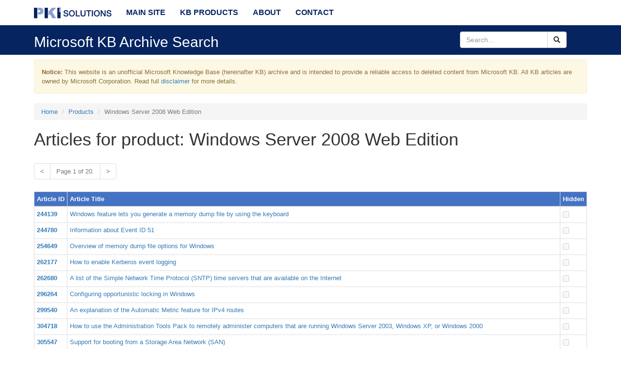

--- FILE ---
content_type: text/html; charset=utf-8
request_url: https://mskb.pkisolutions.com/products/adc0290c-cf74-ece3-6c50-40b4b8ac2454/page
body_size: 32791
content:


<!DOCTYPE html>
<html xmlns="http://www.w3.org/1999/xhtml" lang="en" xml:lang="en" prefix="og: http://ogp.me/ns#">
<head>
    <meta charset="utf-8" />
    <meta name="viewport" content="width=device-width, initial-scale=1.0" />
    <meta name="description" property="og:description" content="An unofficial Microsoft Knowledge Base archive which is intended to provide a reliable access to deleted content from Microsoft KB." />
    <meta name="author" content="Vadims Podans" />
    <meta name="copyright" content="PKI Solutions Inc." />
    <meta name="owner" content="PKI Solutions Inc." />
    <meta name="keywords" content="PKI Solutions,Microsoft,Knowledge Base,KB" />
    <meta name="robots" content="index,follow" />
    <meta name="url" property="og:url" content="http://mskb.pkisolutions.com/products/adc0290c-cf74-ece3-6c50-40b4b8ac2454/page" />
    <meta property="og:locale" content="en_us" />
    <meta property="og:site_name" content="Microsoft Knowledge Base Archive" />
    <meta property="og:title" content="Microsoft Knowledge Base Archive" />
    <meta property="og:image" content="/content/images/PKI_logo.png" />
    <meta property="twitter:card" content="summary" />
    <meta property="twitter:site" content="@PKISolutions" />
    <meta property="twitter:creator" content="@Crypt32" />
    <link rel="stylesheet" href="/lib/bootstrap/dist/css/bootstrap.min.css" />
    <link rel="stylesheet" href="/lib/font-awesome/css/all.min.css" />
    <link rel="stylesheet" href="/css/winkbicons.min.css" />

    
        <link rel="stylesheet" href="/css/site.min.css?v=_NLxhFY-XFrIoMrdI2AgnEl2DHQFSuTvnoRVeHBy-wk" />
    
    <title>Microsoft Knowledge Base Archive</title>
</head>
<body>
    <nav class="navbar navbar-default navbar-fixed-top">
        <div class="container">
            <div class="navbar-header">
                <button type="button" class="navbar-toggle" data-toggle="collapse" data-target=".navbar-collapse">
                    <span class="sr-only">Toggle navigation</span>
                    <span class="icon-bar"></span>
                    <span class="icon-bar"></span>
                    <span class="icon-bar"></span>
                </button>
                <a class="navbar-brand" href="/">
                    <!--Microsoft KB Archive-->
                    <img src="/images/PKI_logo.png" height="22" title="Microsoft KB Archive" alt="Microsoft KB Archive" />
                </a>
            </div>
            <div class="navbar-collapse collapse">
                <ul class="nav navbar-nav">
                    <li><a href="https://www.pkisolutions.com">Main Site</a></li>
                    <li><a href="/products/list">KB Products</a></li>
                    <li><a href="https://www.pkisolutions.com/about/">About</a></li>
                    <li><a href="https://www.pkisolutions.com/contact/">Contact</a></li>
                </ul>
            </div>
        </div>
    </nav>
    <div class="subnav">
        <div class="container">
            <div class="row vcenter">
                <div class="col-md-9">
                    <h2>Microsoft KB Archive Search</h2>
                </div>
                <div class="col-md-3">
                    <form method="post" id="inline-search" class="form-inline" action="/kb/search">
                        <div class="input-group text-right">
                            <input name="SearchText" type="text" placeholder="Search..." class="form-control" />
                            <span class="input-group-btn">
                                <button class="btn btn-default" type="button"><i class="fa fa-search"></i></button>
                            </span>
                        </div>
                    <input name="__RequestVerificationToken" type="hidden" value="CfDJ8LJlrJTUZPlIukZNHj8qFsirTgW_Wt6Dst5583sSOISdq-S7MLm1TKogKfpLsloG3b6ArZnGQG8P2zkROS2ZUmyO3edMnXmjqZ3FIlNsUEBgo82-Fr67opMrn_TzVb7N8YeIxHPzJfPesTdphRtPQrg" /></form>
                </div>
            </div>
        </div>
    </div>

    



    <div class="container body-content">
        <div id="mainDisclaimer" class="alert alert-warning">
            <p>
                <strong>Notice:</strong> This website is an unofficial Microsoft Knowledge Base (hereinafter KB) archive and is intended to provide a
                reliable access to deleted content from Microsoft KB. All KB articles are owned by Microsoft Corporation.
                Read full <a href="/disclaimer">disclaimer</a> for more details.
            </p>
        </div>
        
<ol class="breadcrumb">
    <li><a href="/kb/search">Home</a></li>
    <li><a href="/products/list">Products</a></li>
    <li class="active">Windows Server 2008 Web Edition</li>
</ol>
<h1>Articles for product: Windows Server 2008 Web Edition</h1>

<div>
    <div class="pagination-container"><ul class="pagination"><li class="PagedList-skipToPrevious disabled"><a rel="prev"><</a></li><li class="PagedList-pageCountAndLocation disabled"><a>Page 1 of 20.</a></li><li class="PagedList-skipToNext"><a href="/products/adc0290c-cf74-ece3-6c50-40b4b8ac2454/page/2" rel="next">></a></li></ul></div>
    <table class="table table-condensed table-bordered">
    <thead>
        <tr>
            <th>Article&nbsp;ID</th>
            <th>Article Title</th>
            <th>Hidden</th>
        </tr>
    </thead>
    <tbody>
            <tr>
                    <td><strong><a href="/kb/244139">244139</a></strong></td>
                    <td><a href="/kb/244139">Windows feature lets you generate a memory dump file by using the keyboard</a></td>
                <td><input data-val="true" data-val-required="The ExistOnline field is required." disabled="disabled" id="article_Metadata_ExistOnline" name="article.Metadata.ExistOnline" type="checkbox" value="true" /><input name="article.Metadata.ExistOnline" type="hidden" value="false" /></td>
            </tr>
            <tr>
                    <td><strong><a href="/kb/244780">244780</a></strong></td>
                    <td><a href="/kb/244780">Information about Event ID 51</a></td>
                <td><input disabled="disabled" id="article_Metadata_ExistOnline" name="article.Metadata.ExistOnline" type="checkbox" value="true" /><input name="article.Metadata.ExistOnline" type="hidden" value="false" /></td>
            </tr>
            <tr>
                    <td><strong><a href="/kb/254649">254649</a></strong></td>
                    <td><a href="/kb/254649">Overview of memory dump file options for Windows</a></td>
                <td><input disabled="disabled" id="article_Metadata_ExistOnline" name="article.Metadata.ExistOnline" type="checkbox" value="true" /><input name="article.Metadata.ExistOnline" type="hidden" value="false" /></td>
            </tr>
            <tr>
                    <td><strong><a href="/kb/262177">262177</a></strong></td>
                    <td><a href="/kb/262177">How to enable Kerberos event logging</a></td>
                <td><input disabled="disabled" id="article_Metadata_ExistOnline" name="article.Metadata.ExistOnline" type="checkbox" value="true" /><input name="article.Metadata.ExistOnline" type="hidden" value="false" /></td>
            </tr>
            <tr>
                    <td><strong><a href="/kb/262680">262680</a></strong></td>
                    <td><a href="/kb/262680">A list of the Simple Network Time Protocol (SNTP) time servers that are available on the Internet</a></td>
                <td><input disabled="disabled" id="article_Metadata_ExistOnline" name="article.Metadata.ExistOnline" type="checkbox" value="true" /><input name="article.Metadata.ExistOnline" type="hidden" value="false" /></td>
            </tr>
            <tr>
                    <td><strong><a href="/kb/296264">296264</a></strong></td>
                    <td><a href="/kb/296264">Configuring opportunistic locking in Windows</a></td>
                <td><input disabled="disabled" id="article_Metadata_ExistOnline" name="article.Metadata.ExistOnline" type="checkbox" value="true" /><input name="article.Metadata.ExistOnline" type="hidden" value="false" /></td>
            </tr>
            <tr>
                    <td><strong><a href="/kb/299540">299540</a></strong></td>
                    <td><a href="/kb/299540">An explanation of the Automatic Metric feature for IPv4 routes</a></td>
                <td><input disabled="disabled" id="article_Metadata_ExistOnline" name="article.Metadata.ExistOnline" type="checkbox" value="true" /><input name="article.Metadata.ExistOnline" type="hidden" value="false" /></td>
            </tr>
            <tr>
                    <td><strong><a href="/kb/304718">304718</a></strong></td>
                    <td><a href="/kb/304718">How to use the Administration Tools Pack to remotely administer computers that are running Windows Server 2003, Windows XP, or Windows 2000</a></td>
                <td><input disabled="disabled" id="article_Metadata_ExistOnline" name="article.Metadata.ExistOnline" type="checkbox" value="true" /><input name="article.Metadata.ExistOnline" type="hidden" value="false" /></td>
            </tr>
            <tr>
                    <td><strong><a href="/kb/305547">305547</a></strong></td>
                    <td><a href="/kb/305547">Support for booting from a Storage Area Network (SAN)</a></td>
                <td><input disabled="disabled" id="article_Metadata_ExistOnline" name="article.Metadata.ExistOnline" type="checkbox" value="true" /><input name="article.Metadata.ExistOnline" type="hidden" value="false" /></td>
            </tr>
            <tr>
                    <td><strong><a href="/kb/321735">321735</a></strong></td>
                    <td><a href="/kb/321735">The startup sound is not played correctly when you start Windows XP, Windows Vista or Windows 7</a></td>
                <td><input disabled="disabled" id="article_Metadata_ExistOnline" name="article.Metadata.ExistOnline" type="checkbox" value="true" /><input name="article.Metadata.ExistOnline" type="hidden" value="false" /></td>
            </tr>
            <tr>
                    <td><strong><a href="/kb/328356">328356</a></strong></td>
                    <td><a href="/kb/328356">Windows XP Service Pack 1 volume license product key encryption</a></td>
                <td><input disabled="disabled" id="article_Metadata_ExistOnline" name="article.Metadata.ExistOnline" type="checkbox" value="true" /><input name="article.Metadata.ExistOnline" type="hidden" value="false" /></td>
            </tr>
            <tr>
                    <td><strong><a href="/kb/329885">329885</a></strong></td>
                    <td><a href="/kb/329885">Cannot unlock workstation with ForceUnlockLogon and expired password</a></td>
                <td><input disabled="disabled" id="article_Metadata_ExistOnline" name="article.Metadata.ExistOnline" type="checkbox" value="true" /><input name="article.Metadata.ExistOnline" type="hidden" value="false" /></td>
            </tr>
            <tr>
                    <td><strong><a href="/kb/558124">558124</a></strong></td>
                    <td><a href="/kb/558124">How to find computer serial number</a></td>
                <td><input disabled="disabled" id="article_Metadata_ExistOnline" name="article.Metadata.ExistOnline" type="checkbox" value="true" /><input name="article.Metadata.ExistOnline" type="hidden" value="false" /></td>
            </tr>
            <tr>
                    <td><strong><a href="/kb/816043">816043</a></strong></td>
                    <td><a href="/kb/816043">How to turn on debug logging in the Windows Time Service</a></td>
                <td><input disabled="disabled" id="article_Metadata_ExistOnline" name="article.Metadata.ExistOnline" type="checkbox" value="true" /><input name="article.Metadata.ExistOnline" type="hidden" value="false" /></td>
            </tr>
            <tr>
                    <td><strong><a href="/kb/816071">816071</a></strong></td>
                    <td><a href="/kb/816071">How to temporarily deactivate the kernel mode filter driver in Windows</a></td>
                <td><input disabled="disabled" id="article_Metadata_ExistOnline" name="article.Metadata.ExistOnline" type="checkbox" value="true" /><input name="article.Metadata.ExistOnline" type="hidden" value="false" /></td>
            </tr>
            <tr>
                    <td><strong><a href="/kb/823764">823764</a></strong></td>
                    <td><a href="/kb/823764">Slow performance occurs when you copy data to a TCP server by using a Windows Sockets API program</a></td>
                <td><input disabled="disabled" id="article_Metadata_ExistOnline" name="article.Metadata.ExistOnline" type="checkbox" value="true" /><input name="article.Metadata.ExistOnline" type="hidden" value="false" /></td>
            </tr>
            <tr>
                    <td><strong><a href="/kb/827315">827315</a></strong></td>
                    <td><a href="/kb/827315">Unexplained Windows or software behavior may be caused by deceptive software</a></td>
                <td><input disabled="disabled" id="article_Metadata_ExistOnline" name="article.Metadata.ExistOnline" type="checkbox" value="true" /><input name="article.Metadata.ExistOnline" type="hidden" value="false" /></td>
            </tr>
            <tr>
                    <td><strong><a href="/kb/909614">909614</a></strong></td>
                    <td><a href="/kb/909614">How the Windows Time service treats a leap second</a></td>
                <td><input disabled="disabled" id="article_Metadata_ExistOnline" name="article.Metadata.ExistOnline" type="checkbox" value="true" /><input name="article.Metadata.ExistOnline" type="hidden" value="false" /></td>
            </tr>
            <tr>
                    <td><strong><a href="/kb/917485">917485</a></strong></td>
                    <td><a href="/kb/917485">Error message after you install a BITS-enabled distribution point: &quot;Failed to bind to virtual directory root&quot;</a></td>
                <td><input disabled="disabled" id="article_Metadata_ExistOnline" name="article.Metadata.ExistOnline" type="checkbox" value="true" /><input name="article.Metadata.ExistOnline" type="hidden" value="false" /></td>
            </tr>
            <tr>
                    <td><strong><a href="/kb/920730">920730</a></strong></td>
                    <td><a href="/kb/920730">How to disable and re-enable hibernation on a computer that is running Windows</a></td>
                <td><input disabled="disabled" id="article_Metadata_ExistOnline" name="article.Metadata.ExistOnline" type="checkbox" value="true" /><input name="article.Metadata.ExistOnline" type="hidden" value="false" /></td>
            </tr>
            <tr>
                    <td><strong><a href="/kb/921471">921471</a></strong></td>
                    <td><a href="/kb/921471">Windows activation or validation fails with error code 0x8004FE33</a></td>
                <td><input disabled="disabled" id="article_Metadata_ExistOnline" name="article.Metadata.ExistOnline" type="checkbox" value="true" /><input name="article.Metadata.ExistOnline" type="hidden" value="false" /></td>
            </tr>
            <tr>
                    <td><strong><a href="/kb/922706">922706</a></strong></td>
                    <td><a href="/kb/922706">How to use Certificate Services Web enrollment pages together with Windows Vista or Windows Server 2008</a></td>
                <td><input disabled="disabled" id="article_Metadata_ExistOnline" name="article.Metadata.ExistOnline" type="checkbox" value="true" /><input name="article.Metadata.ExistOnline" type="hidden" value="false" /></td>
            </tr>
            <tr>
                    <td><strong><a href="/kb/923569">923569</a></strong></td>
                    <td><a href="/kb/923569">Windows PowerShell 1.0 RC2 Installation Package for Windows Vista RC1 and Windows Server 2008</a></td>
                <td><input disabled="disabled" id="article_Metadata_ExistOnline" name="article.Metadata.ExistOnline" type="checkbox" value="true" /><input name="article.Metadata.ExistOnline" type="hidden" value="false" /></td>
            </tr>
            <tr>
                    <td><strong><a href="/kb/925330">925330</a></strong></td>
                    <td><a href="/kb/925330">An overview of unsafe file types in Microsoft products</a></td>
                <td><input disabled="disabled" id="article_Metadata_ExistOnline" name="article.Metadata.ExistOnline" type="checkbox" value="true" /><input name="article.Metadata.ExistOnline" type="hidden" value="false" /></td>
            </tr>
            <tr>
                    <td><strong><a href="/kb/925616">925616</a></strong></td>
                    <td><a href="/kb/925616">Error message when you start Windows Vista: &quot;Your activation period has expired&quot;</a></td>
                <td><input disabled="disabled" id="article_Metadata_ExistOnline" name="article.Metadata.ExistOnline" type="checkbox" value="true" /><input name="article.Metadata.ExistOnline" type="hidden" value="false" /></td>
            </tr>
            <tr>
                    <td><strong><a href="/kb/925877">925877</a></strong></td>
                    <td><a href="/kb/925877">Description of the Remote Desktop Connection 6.0 MUI</a></td>
                <td><input disabled="disabled" id="article_Metadata_ExistOnline" name="article.Metadata.ExistOnline" type="checkbox" value="true" /><input name="article.Metadata.ExistOnline" type="hidden" value="false" /></td>
            </tr>
            <tr>
                    <td><strong><a href="/kb/926079">926079</a></strong></td>
                    <td><a href="/kb/926079">Frequently asked questions about the Microsoft Support Diagnostic Tool (MSDT)</a></td>
                <td><input disabled="disabled" id="article_Metadata_ExistOnline" name="article.Metadata.ExistOnline" type="checkbox" value="true" /><input name="article.Metadata.ExistOnline" type="hidden" value="false" /></td>
            </tr>
            <tr>
                    <td><strong><a href="/kb/929851">929851</a></strong></td>
                    <td><a href="/kb/929851">The default dynamic port range for TCP/IP has changed since Windows Vista and in Windows Server 2008</a></td>
                <td><input disabled="disabled" id="article_Metadata_ExistOnline" name="article.Metadata.ExistOnline" type="checkbox" value="true" /><input name="article.Metadata.ExistOnline" type="hidden" value="false" /></td>
            </tr>
            <tr>
                    <td><strong><a href="/kb/932224">932224</a></strong></td>
                    <td><a href="/kb/932224">Package Manager can install only the first package when you extract two or more packages to the same folder in Windows Vista</a></td>
                <td><input disabled="disabled" id="article_Metadata_ExistOnline" name="article.Metadata.ExistOnline" type="checkbox" value="true" /><input name="article.Metadata.ExistOnline" type="hidden" value="false" /></td>
            </tr>
            <tr>
                    <td><strong><a href="/kb/932448">932448</a></strong></td>
                    <td><a href="/kb/932448">Error message when you try to log on to an FTP site that is running IIS 6.0: &quot;Error: 530 User &lt;UserName&gt; cannot log in, home directory inaccessible&quot;</a></td>
                <td><input disabled="disabled" id="article_Metadata_ExistOnline" name="article.Metadata.ExistOnline" type="checkbox" value="true" /><input name="article.Metadata.ExistOnline" type="hidden" value="false" /></td>
            </tr>
            <tr>
                    <td><strong><a href="/kb/933741">933741</a></strong></td>
                    <td><a href="/kb/933741">Information about Network Monitor 3</a></td>
                <td><input disabled="disabled" id="article_Metadata_ExistOnline" name="article.Metadata.ExistOnline" type="checkbox" value="true" /><input name="article.Metadata.ExistOnline" type="hidden" value="false" /></td>
            </tr>
            <tr>
                    <td><strong><a href="/kb/935458">935458</a></strong></td>
                    <td><a href="/kb/935458">The behavior of TCP acknowledgments (ACKs) does not change after you modify the TcpAckFrequency registry entry in Windows Vista</a></td>
                <td><input disabled="disabled" id="article_Metadata_ExistOnline" name="article.Metadata.ExistOnline" type="checkbox" value="true" /><input name="article.Metadata.ExistOnline" type="hidden" value="false" /></td>
            </tr>
            <tr>
                    <td><strong><a href="/kb/936209">936209</a></strong></td>
                    <td><a href="/kb/936209">How to use the Ocsetup.exe tool to install or to remove Windows optional components in Windows Vista</a></td>
                <td><input disabled="disabled" id="article_Metadata_ExistOnline" name="article.Metadata.ExistOnline" type="checkbox" value="true" /><input name="article.Metadata.ExistOnline" type="hidden" value="false" /></td>
            </tr>
            <tr>
                    <td><strong><a href="/kb/936227">936227</a></strong></td>
                    <td><a href="/kb/936227">MS07-042: Vulnerability in Microsoft XML Core Services could allow remote code execution</a></td>
                <td><input disabled="disabled" id="article_Metadata_ExistOnline" name="article.Metadata.ExistOnline" type="checkbox" value="true" /><input name="article.Metadata.ExistOnline" type="hidden" value="false" /></td>
            </tr>
            <tr>
                    <td><strong><a href="/kb/940452">940452</a></strong></td>
                    <td><a href="/kb/940452">The Welcome screen may be displayed for 30 seconds, and the logon script interacts with me when I try to log on to a computer that is running Windows Vista or Windows Server 2008</a></td>
                <td><input disabled="disabled" id="article_Metadata_ExistOnline" name="article.Metadata.ExistOnline" type="checkbox" value="true" /><input name="article.Metadata.ExistOnline" type="hidden" value="false" /></td>
            </tr>
            <tr>
                    <td><strong><a href="/kb/941693">941693</a></strong></td>
                    <td><a href="/kb/941693">MS08-025: Vulnerability in Windows Kernel could allow elevation of privilege</a></td>
                <td><input disabled="disabled" id="article_Metadata_ExistOnline" name="article.Metadata.ExistOnline" type="checkbox" value="true" /><input name="article.Metadata.ExistOnline" type="hidden" value="false" /></td>
            </tr>
            <tr>
                    <td><strong><a href="/kb/943887">943887</a></strong></td>
                    <td><a href="/kb/943887">RDC client requirements for Terminal Services Web Access in Windows Server 2008 and Windows Server 2008  R2</a></td>
                <td><input disabled="disabled" id="article_Metadata_ExistOnline" name="article.Metadata.ExistOnline" type="checkbox" value="true" /><input name="article.Metadata.ExistOnline" type="hidden" value="false" /></td>
            </tr>
            <tr>
                    <td><strong><a href="/kb/947022">947022</a></strong></td>
                    <td><a href="/kb/947022">The NETLOGON share is not present after you install Active Directory Domain Services  on a new full or read-only Windows Server 2008-based domain controller</a></td>
                <td><input disabled="disabled" id="article_Metadata_ExistOnline" name="article.Metadata.ExistOnline" type="checkbox" value="true" /><input name="article.Metadata.ExistOnline" type="hidden" value="false" /></td>
            </tr>
            <tr>
                    <td><strong><a href="/kb/947036">947036</a></strong></td>
                    <td><a href="/kb/947036">How to enable Windows Vista user experience features on a computer that is running Windows Server 2008</a></td>
                <td><input disabled="disabled" id="article_Metadata_ExistOnline" name="article.Metadata.ExistOnline" type="checkbox" value="true" /><input name="article.Metadata.ExistOnline" type="hidden" value="false" /></td>
            </tr>
            <tr>
                    <td><strong><a href="/kb/947709">947709</a></strong></td>
                    <td><a href="/kb/947709">How to use the &quot;netsh advfirewall firewall&quot; context instead of the &quot;netsh firewall&quot; context to control Windows Firewall behavior in Windows Server 2008 and in Windows Vista</a></td>
                <td><input disabled="disabled" id="article_Metadata_ExistOnline" name="article.Metadata.ExistOnline" type="checkbox" value="true" /><input name="article.Metadata.ExistOnline" type="hidden" value="false" /></td>
            </tr>
            <tr>
                    <td><strong><a href="/kb/947864">947864</a></strong></td>
                    <td><a href="/kb/947864">MS08-024: Cumulative security update for Internet Explorer</a></td>
                <td><input disabled="disabled" id="article_Metadata_ExistOnline" name="article.Metadata.ExistOnline" type="checkbox" value="true" /><input name="article.Metadata.ExistOnline" type="hidden" value="false" /></td>
            </tr>
            <tr>
                    <td><strong><a href="/kb/948465">948465</a></strong></td>
                    <td><a href="/kb/948465">Information about Service Pack 2 for Windows Vista and  for Windows Server 2008</a></td>
                <td><input disabled="disabled" id="article_Metadata_ExistOnline" name="article.Metadata.ExistOnline" type="checkbox" value="true" /><input name="article.Metadata.ExistOnline" type="hidden" value="false" /></td>
            </tr>
            <tr>
                    <td><strong><a href="/kb/948680">948680</a></strong></td>
                    <td><a href="/kb/948680">Description of the Microsoft server applications that are supported on Windows Server 2008</a></td>
                <td><input disabled="disabled" id="article_Metadata_ExistOnline" name="article.Metadata.ExistOnline" type="checkbox" value="true" /><input name="article.Metadata.ExistOnline" type="hidden" value="false" /></td>
            </tr>
            <tr>
                    <td><strong><a href="/kb/948732">948732</a></strong></td>
                    <td><a href="/kb/948732">Network shares become unresponsive after some time on a Windows Server 2003 or 2008 or 2008 R2-based-based computer running Symantec Endpoint Protection prior to 11.0.4202 (MR4-MP2) or Symantec Antivirus 10.2, and you receive an error message</a></td>
                <td><input disabled="disabled" id="article_Metadata_ExistOnline" name="article.Metadata.ExistOnline" type="checkbox" value="true" /><input name="article.Metadata.ExistOnline" type="hidden" value="false" /></td>
            </tr>
            <tr>
                    <td><strong><a href="/kb/950050">950050</a></strong></td>
                    <td><a href="/kb/950050">Description of the update for the release version of the Hyper-V technology for Windows Server 2008</a></td>
                <td><input disabled="disabled" id="article_Metadata_ExistOnline" name="article.Metadata.ExistOnline" type="checkbox" value="true" /><input name="article.Metadata.ExistOnline" type="hidden" value="false" /></td>
            </tr>
            <tr>
                    <td><strong><a href="/kb/950582">950582</a></strong></td>
                    <td><a href="/kb/950582">MS08-038: Vulnerability in Windows Explorer could allow remote code execution</a></td>
                <td><input disabled="disabled" id="article_Metadata_ExistOnline" name="article.Metadata.ExistOnline" type="checkbox" value="true" /><input name="article.Metadata.ExistOnline" type="hidden" value="false" /></td>
            </tr>
            <tr>
                    <td><strong><a href="/kb/950759">950759</a></strong></td>
                    <td><a href="/kb/950759">MS08-031: Cumulative security update for Internet Explorer</a></td>
                <td><input disabled="disabled" id="article_Metadata_ExistOnline" name="article.Metadata.ExistOnline" type="checkbox" value="true" /><input name="article.Metadata.ExistOnline" type="hidden" value="false" /></td>
            </tr>
            <tr>
                    <td><strong><a href="/kb/950760">950760</a></strong></td>
                    <td><a href="/kb/950760">MS08-032: Critical security update of ActiveX kill bits</a></td>
                <td><input disabled="disabled" id="article_Metadata_ExistOnline" name="article.Metadata.ExistOnline" type="checkbox" value="true" /><input name="article.Metadata.ExistOnline" type="hidden" value="false" /></td>
            </tr>
            <tr>
                    <td><strong><a href="/kb/950762">950762</a></strong></td>
                    <td><a href="/kb/950762">MS08-036: Vulnerabilities in Pragmatic General Multicast (PGM) could allow denial of service</a></td>
                <td><input disabled="disabled" id="article_Metadata_ExistOnline" name="article.Metadata.ExistOnline" type="checkbox" value="true" /><input name="article.Metadata.ExistOnline" type="hidden" value="false" /></td>
            </tr>
            <tr>
                    <td><strong><a href="/kb/950918">950918</a></strong></td>
                    <td><a href="/kb/950918">To keep Remote Access Service connections active after you log off from Windows Vista or Windows Server 2008, you must create a new registry key</a></td>
                <td><input disabled="disabled" id="article_Metadata_ExistOnline" name="article.Metadata.ExistOnline" type="checkbox" value="true" /><input name="article.Metadata.ExistOnline" type="hidden" value="false" /></td>
            </tr>
    </tbody>
</table>
    <div class="pagination-container"><ul class="pagination"><li class="PagedList-skipToPrevious disabled"><a rel="prev"><</a></li><li class="PagedList-pageCountAndLocation disabled"><a>Page 1 of 20.</a></li><li class="PagedList-skipToNext"><a href="/products/adc0290c-cf74-ece3-6c50-40b4b8ac2454/page/2" rel="next">></a></li></ul></div>
</div>
        <footer>
    <hr />
    <p class="center">
            <span>
                <a href="#"
                   data-toggle="tooltip"
                   data-placement="top"
                   title="Indicates a total number of KB articles fetched in our database.">Total articles:</a>
            </span>
        <span class="label label-primary label-as-badge">49438</span> |
            <span>
                <a href="#"
                   data-toggle="tooltip"
                   data-placement="top"
                   title="Indicates a number of KB articles that already exist on Microsoft web site.">Hidden articles:</a>
            </span>
        <span class="label label-success label-as-badge">48694</span> |
        <span>
            <a data-toggle="tooltip" data-placement="top" title="Indicates a number of KB articles that no longer exist on Microsoft web site and are available on our web site." href="/kb/list/offline/1">Visible articles:</a>
        </span>
        <span class="label label-default label-as-badge">744</span> |
        <span>Last update: Jan 25, 2020</span>
    </p>
    <hr />
    <p>
        © 2020 - 2026 PKI Solutions LLC. All Rights Reserved |
        <a href="https://www.pkisolutions.com/terms-of-service/">Terms of Service</a> |
        <a href="https://www.pkisolutions.com/privacy-policy/">Privacy Policy</a>
    </p>
</footer>
    </div>

    
    
        <script src="https://ajax.aspnetcdn.com/ajax/jquery/jquery-3.3.1.min.js"
                crossorigin="anonymous"
                integrity="sha384-tsQFqpEReu7ZLhBV2VZlAu7zcOV+rXbYlF2cqB8txI/8aZajjp4Bqd+V6D5IgvKT"></script>
        <script src="https://stackpath.bootstrapcdn.com/bootstrap/3.4.1/js/bootstrap.min.js"
                crossorigin="anonymous"
                integrity="sha384-aJ21OjlMXNL5UyIl/XNwTMqvzeRMZH2w8c5cRVpzpU8Y5bApTppSuUkhZXN0VxHd"></script>
        <script src="/js/site.min.js?v=ldSndqXB-wOgzM_xbB2whzcviZTP_TnjLGp_EdeP9j0"></script>
            <script async src="https://www.googletagmanager.com/gtag/js?id=UA-113564821-2"></script>
    
    <script src="/lib/jquery-validation/dist/jquery.validate.min.js"></script>
    <script src="/lib/jquery-validation-unobtrusive/jquery.validate.unobtrusive.min.js"></script>

</body>
</html>
